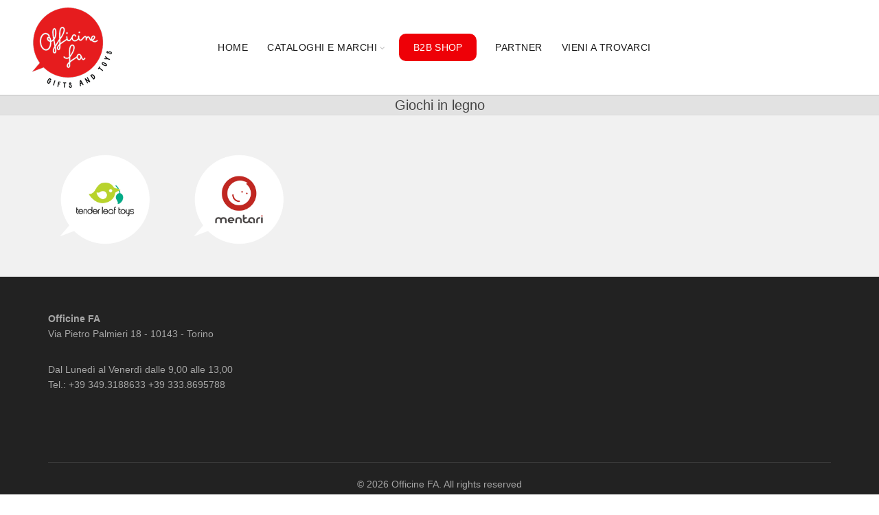

--- FILE ---
content_type: text/html; charset=UTF-8
request_url: https://officinefa.it/categoria-giochi/giochi-in-legno/
body_size: 15106
content:
<!DOCTYPE html>
<html lang="it-IT">
<head>
	<meta charset="UTF-8">
	<meta name="viewport" content="width=device-width, initial-scale=1.0, maximum-scale=1.0, user-scalable=no">
	<link rel="profile" href="http://gmpg.org/xfn/11">
	<link rel="pingback" href="">

	<title>Giochi in legno &#8211; Officine FA</title>
<meta name='robots' content='max-image-preview:large' />
	<style>img:is([sizes="auto" i], [sizes^="auto," i]) { contain-intrinsic-size: 3000px 1500px }</style>
	<link rel='dns-prefetch' href='//fonts.googleapis.com' />
<link rel="alternate" type="application/rss+xml" title="Officine FA &raquo; Feed" href="https://officinefa.it/feed/" />
<link rel="alternate" type="application/rss+xml" title="Officine FA &raquo; Feed dei commenti" href="https://officinefa.it/comments/feed/" />
<link rel="alternate" type="application/rss+xml" title="Feed Officine FA &raquo; Giochi in legno Categoria" href="https://officinefa.it/categoria-giochi/giochi-in-legno/feed/" />
<style id='wp-emoji-styles-inline-css' type='text/css'>

	img.wp-smiley, img.emoji {
		display: inline !important;
		border: none !important;
		box-shadow: none !important;
		height: 1em !important;
		width: 1em !important;
		margin: 0 0.07em !important;
		vertical-align: -0.1em !important;
		background: none !important;
		padding: 0 !important;
	}
</style>
<link rel='stylesheet' id='wp-block-library-css' href='https://officinefa.it/wp-includes/css/dist/block-library/style.min.css?ver=6.7.4' type='text/css' media='all' />
<style id='classic-theme-styles-inline-css' type='text/css'>
/*! This file is auto-generated */
.wp-block-button__link{color:#fff;background-color:#32373c;border-radius:9999px;box-shadow:none;text-decoration:none;padding:calc(.667em + 2px) calc(1.333em + 2px);font-size:1.125em}.wp-block-file__button{background:#32373c;color:#fff;text-decoration:none}
</style>
<style id='global-styles-inline-css' type='text/css'>
:root{--wp--preset--aspect-ratio--square: 1;--wp--preset--aspect-ratio--4-3: 4/3;--wp--preset--aspect-ratio--3-4: 3/4;--wp--preset--aspect-ratio--3-2: 3/2;--wp--preset--aspect-ratio--2-3: 2/3;--wp--preset--aspect-ratio--16-9: 16/9;--wp--preset--aspect-ratio--9-16: 9/16;--wp--preset--color--black: #000000;--wp--preset--color--cyan-bluish-gray: #abb8c3;--wp--preset--color--white: #ffffff;--wp--preset--color--pale-pink: #f78da7;--wp--preset--color--vivid-red: #cf2e2e;--wp--preset--color--luminous-vivid-orange: #ff6900;--wp--preset--color--luminous-vivid-amber: #fcb900;--wp--preset--color--light-green-cyan: #7bdcb5;--wp--preset--color--vivid-green-cyan: #00d084;--wp--preset--color--pale-cyan-blue: #8ed1fc;--wp--preset--color--vivid-cyan-blue: #0693e3;--wp--preset--color--vivid-purple: #9b51e0;--wp--preset--gradient--vivid-cyan-blue-to-vivid-purple: linear-gradient(135deg,rgba(6,147,227,1) 0%,rgb(155,81,224) 100%);--wp--preset--gradient--light-green-cyan-to-vivid-green-cyan: linear-gradient(135deg,rgb(122,220,180) 0%,rgb(0,208,130) 100%);--wp--preset--gradient--luminous-vivid-amber-to-luminous-vivid-orange: linear-gradient(135deg,rgba(252,185,0,1) 0%,rgba(255,105,0,1) 100%);--wp--preset--gradient--luminous-vivid-orange-to-vivid-red: linear-gradient(135deg,rgba(255,105,0,1) 0%,rgb(207,46,46) 100%);--wp--preset--gradient--very-light-gray-to-cyan-bluish-gray: linear-gradient(135deg,rgb(238,238,238) 0%,rgb(169,184,195) 100%);--wp--preset--gradient--cool-to-warm-spectrum: linear-gradient(135deg,rgb(74,234,220) 0%,rgb(151,120,209) 20%,rgb(207,42,186) 40%,rgb(238,44,130) 60%,rgb(251,105,98) 80%,rgb(254,248,76) 100%);--wp--preset--gradient--blush-light-purple: linear-gradient(135deg,rgb(255,206,236) 0%,rgb(152,150,240) 100%);--wp--preset--gradient--blush-bordeaux: linear-gradient(135deg,rgb(254,205,165) 0%,rgb(254,45,45) 50%,rgb(107,0,62) 100%);--wp--preset--gradient--luminous-dusk: linear-gradient(135deg,rgb(255,203,112) 0%,rgb(199,81,192) 50%,rgb(65,88,208) 100%);--wp--preset--gradient--pale-ocean: linear-gradient(135deg,rgb(255,245,203) 0%,rgb(182,227,212) 50%,rgb(51,167,181) 100%);--wp--preset--gradient--electric-grass: linear-gradient(135deg,rgb(202,248,128) 0%,rgb(113,206,126) 100%);--wp--preset--gradient--midnight: linear-gradient(135deg,rgb(2,3,129) 0%,rgb(40,116,252) 100%);--wp--preset--font-size--small: 13px;--wp--preset--font-size--medium: 20px;--wp--preset--font-size--large: 36px;--wp--preset--font-size--x-large: 42px;--wp--preset--spacing--20: 0.44rem;--wp--preset--spacing--30: 0.67rem;--wp--preset--spacing--40: 1rem;--wp--preset--spacing--50: 1.5rem;--wp--preset--spacing--60: 2.25rem;--wp--preset--spacing--70: 3.38rem;--wp--preset--spacing--80: 5.06rem;--wp--preset--shadow--natural: 6px 6px 9px rgba(0, 0, 0, 0.2);--wp--preset--shadow--deep: 12px 12px 50px rgba(0, 0, 0, 0.4);--wp--preset--shadow--sharp: 6px 6px 0px rgba(0, 0, 0, 0.2);--wp--preset--shadow--outlined: 6px 6px 0px -3px rgba(255, 255, 255, 1), 6px 6px rgba(0, 0, 0, 1);--wp--preset--shadow--crisp: 6px 6px 0px rgba(0, 0, 0, 1);}:where(.is-layout-flex){gap: 0.5em;}:where(.is-layout-grid){gap: 0.5em;}body .is-layout-flex{display: flex;}.is-layout-flex{flex-wrap: wrap;align-items: center;}.is-layout-flex > :is(*, div){margin: 0;}body .is-layout-grid{display: grid;}.is-layout-grid > :is(*, div){margin: 0;}:where(.wp-block-columns.is-layout-flex){gap: 2em;}:where(.wp-block-columns.is-layout-grid){gap: 2em;}:where(.wp-block-post-template.is-layout-flex){gap: 1.25em;}:where(.wp-block-post-template.is-layout-grid){gap: 1.25em;}.has-black-color{color: var(--wp--preset--color--black) !important;}.has-cyan-bluish-gray-color{color: var(--wp--preset--color--cyan-bluish-gray) !important;}.has-white-color{color: var(--wp--preset--color--white) !important;}.has-pale-pink-color{color: var(--wp--preset--color--pale-pink) !important;}.has-vivid-red-color{color: var(--wp--preset--color--vivid-red) !important;}.has-luminous-vivid-orange-color{color: var(--wp--preset--color--luminous-vivid-orange) !important;}.has-luminous-vivid-amber-color{color: var(--wp--preset--color--luminous-vivid-amber) !important;}.has-light-green-cyan-color{color: var(--wp--preset--color--light-green-cyan) !important;}.has-vivid-green-cyan-color{color: var(--wp--preset--color--vivid-green-cyan) !important;}.has-pale-cyan-blue-color{color: var(--wp--preset--color--pale-cyan-blue) !important;}.has-vivid-cyan-blue-color{color: var(--wp--preset--color--vivid-cyan-blue) !important;}.has-vivid-purple-color{color: var(--wp--preset--color--vivid-purple) !important;}.has-black-background-color{background-color: var(--wp--preset--color--black) !important;}.has-cyan-bluish-gray-background-color{background-color: var(--wp--preset--color--cyan-bluish-gray) !important;}.has-white-background-color{background-color: var(--wp--preset--color--white) !important;}.has-pale-pink-background-color{background-color: var(--wp--preset--color--pale-pink) !important;}.has-vivid-red-background-color{background-color: var(--wp--preset--color--vivid-red) !important;}.has-luminous-vivid-orange-background-color{background-color: var(--wp--preset--color--luminous-vivid-orange) !important;}.has-luminous-vivid-amber-background-color{background-color: var(--wp--preset--color--luminous-vivid-amber) !important;}.has-light-green-cyan-background-color{background-color: var(--wp--preset--color--light-green-cyan) !important;}.has-vivid-green-cyan-background-color{background-color: var(--wp--preset--color--vivid-green-cyan) !important;}.has-pale-cyan-blue-background-color{background-color: var(--wp--preset--color--pale-cyan-blue) !important;}.has-vivid-cyan-blue-background-color{background-color: var(--wp--preset--color--vivid-cyan-blue) !important;}.has-vivid-purple-background-color{background-color: var(--wp--preset--color--vivid-purple) !important;}.has-black-border-color{border-color: var(--wp--preset--color--black) !important;}.has-cyan-bluish-gray-border-color{border-color: var(--wp--preset--color--cyan-bluish-gray) !important;}.has-white-border-color{border-color: var(--wp--preset--color--white) !important;}.has-pale-pink-border-color{border-color: var(--wp--preset--color--pale-pink) !important;}.has-vivid-red-border-color{border-color: var(--wp--preset--color--vivid-red) !important;}.has-luminous-vivid-orange-border-color{border-color: var(--wp--preset--color--luminous-vivid-orange) !important;}.has-luminous-vivid-amber-border-color{border-color: var(--wp--preset--color--luminous-vivid-amber) !important;}.has-light-green-cyan-border-color{border-color: var(--wp--preset--color--light-green-cyan) !important;}.has-vivid-green-cyan-border-color{border-color: var(--wp--preset--color--vivid-green-cyan) !important;}.has-pale-cyan-blue-border-color{border-color: var(--wp--preset--color--pale-cyan-blue) !important;}.has-vivid-cyan-blue-border-color{border-color: var(--wp--preset--color--vivid-cyan-blue) !important;}.has-vivid-purple-border-color{border-color: var(--wp--preset--color--vivid-purple) !important;}.has-vivid-cyan-blue-to-vivid-purple-gradient-background{background: var(--wp--preset--gradient--vivid-cyan-blue-to-vivid-purple) !important;}.has-light-green-cyan-to-vivid-green-cyan-gradient-background{background: var(--wp--preset--gradient--light-green-cyan-to-vivid-green-cyan) !important;}.has-luminous-vivid-amber-to-luminous-vivid-orange-gradient-background{background: var(--wp--preset--gradient--luminous-vivid-amber-to-luminous-vivid-orange) !important;}.has-luminous-vivid-orange-to-vivid-red-gradient-background{background: var(--wp--preset--gradient--luminous-vivid-orange-to-vivid-red) !important;}.has-very-light-gray-to-cyan-bluish-gray-gradient-background{background: var(--wp--preset--gradient--very-light-gray-to-cyan-bluish-gray) !important;}.has-cool-to-warm-spectrum-gradient-background{background: var(--wp--preset--gradient--cool-to-warm-spectrum) !important;}.has-blush-light-purple-gradient-background{background: var(--wp--preset--gradient--blush-light-purple) !important;}.has-blush-bordeaux-gradient-background{background: var(--wp--preset--gradient--blush-bordeaux) !important;}.has-luminous-dusk-gradient-background{background: var(--wp--preset--gradient--luminous-dusk) !important;}.has-pale-ocean-gradient-background{background: var(--wp--preset--gradient--pale-ocean) !important;}.has-electric-grass-gradient-background{background: var(--wp--preset--gradient--electric-grass) !important;}.has-midnight-gradient-background{background: var(--wp--preset--gradient--midnight) !important;}.has-small-font-size{font-size: var(--wp--preset--font-size--small) !important;}.has-medium-font-size{font-size: var(--wp--preset--font-size--medium) !important;}.has-large-font-size{font-size: var(--wp--preset--font-size--large) !important;}.has-x-large-font-size{font-size: var(--wp--preset--font-size--x-large) !important;}
:where(.wp-block-post-template.is-layout-flex){gap: 1.25em;}:where(.wp-block-post-template.is-layout-grid){gap: 1.25em;}
:where(.wp-block-columns.is-layout-flex){gap: 2em;}:where(.wp-block-columns.is-layout-grid){gap: 2em;}
:root :where(.wp-block-pullquote){font-size: 1.5em;line-height: 1.6;}
</style>
<link rel='stylesheet' id='bootstrap-css' href='https://officinefa.it/wp-content/themes/basel/css/bootstrap.min.css?ver=5.8.0' type='text/css' media='all' />
<link rel='stylesheet' id='basel-style-css' href='https://officinefa.it/wp-content/themes/basel/style.min.css?ver=5.8.0' type='text/css' media='all' />
<link rel='stylesheet' id='child-style-css' href='https://officinefa.it/wp-content/themes/basel-child/style.css?ver=5.8.0' type='text/css' media='all' />
<link rel='stylesheet' id='js_composer_front-css' href='https://officinefa.it/wp-content/plugins/js_composer/assets/css/js_composer.min.css?ver=8.3.1' type='text/css' media='all' />
<link rel='stylesheet' id='vc_font_awesome_5_shims-css' href='https://officinefa.it/wp-content/plugins/js_composer/assets/lib/vendor/node_modules/@fortawesome/fontawesome-free/css/v4-shims.min.css?ver=8.3.1' type='text/css' media='all' />
<link rel='stylesheet' id='basel-portfolio-general-css' href='https://officinefa.it/wp-content/themes/basel/css/parts/portfolio-general.min.css?ver=5.8.0' type='text/css' media='all' />
<link rel='stylesheet' id='basel-wp-gutenberg-css' href='https://officinefa.it/wp-content/themes/basel/css/parts/wp-gutenberg.min.css?ver=5.8.0' type='text/css' media='all' />
<link rel='stylesheet' id='basel-int-wpbakery-base-css' href='https://officinefa.it/wp-content/themes/basel/css/parts/int-wpbakery-base.min.css?ver=5.8.0' type='text/css' media='all' />
<link rel='stylesheet' id='xts-google-fonts-css' href='//fonts.googleapis.com/css?family=Lato%3A100%2C100italic%2C300%2C300italic%2C400%2C400italic%2C700%2C700italic%2C900%2C900italic&#038;ver=5.8.0' type='text/css' media='all' />
<!--[if lt IE 9]>
<script type="text/javascript" src="https://officinefa.it/wp-content/themes/basel/js/html5.min.js?ver=5.8.0" id="basel_html5shiv-js"></script>
<![endif]-->
<script type="text/javascript" src="https://officinefa.it/wp-includes/js/jquery/jquery.min.js?ver=3.7.1" id="jquery-core-js"></script>
<script type="text/javascript" src="https://officinefa.it/wp-includes/js/jquery/jquery-migrate.min.js?ver=3.4.1" id="jquery-migrate-js"></script>
<script></script><link rel="https://api.w.org/" href="https://officinefa.it/wp-json/" /><link rel="EditURI" type="application/rsd+xml" title="RSD" href="https://officinefa.it/xmlrpc.php?rsd" />
<meta name="generator" content="WordPress 6.7.4" />
		<style type="text/css">
			.search-button.basel-search-full-screen{
				display:none !important;
			}
		</style>
		<script>
			jQuery('.search-button.basel-search-full-screen').remove();
		</script>
		<meta name="theme-color" content="">		
		
		
				        <style> 
            	
			/* Shop popup */
			
			.basel-promo-popup {
			   max-width: 900px;
			}
	
            .site-logo {
                width: 20%;
            }    

            .site-logo img {
                max-width: 200px;
                max-height: 137px;
            }    

                            .right-column {
                    width: 250px;
                }  
            
                            .basel-woocommerce-layered-nav .basel-scroll-content {
                    max-height: 280px;
                }
            
			/* header Banner */
			body .header-banner {
				height: 40px;
			}
	
			body.header-banner-display .website-wrapper {
				margin-top:40px;
			}	

            /* Topbar height configs */

			.topbar-menu ul > li {
				line-height: 24px;
			}
			
			.topbar-wrapp,
			.topbar-content:before {
				height: 24px;
			}
			
			.sticky-header-prepared.basel-top-bar-on .header-shop, 
			.sticky-header-prepared.basel-top-bar-on .header-split,
			.enable-sticky-header.basel-header-overlap.basel-top-bar-on .main-header {
				top: 24px;
			}

            /* Header height configs */

            /* Limit logo image height for according to header height */
            .site-logo img {
                max-height: 137px;
            } 

            /* And for sticky header logo also */
            .act-scroll .site-logo img,
            .header-clone .site-logo img {
                max-height: 75px;
            }   

            /* Set sticky headers height for cloned headers based on menu links line height */
            .header-clone .main-nav .menu > li > a {
                height: 75px;
                line-height: 75px;
            } 

            /* Height for switch logos */

            .sticky-header-real:not(.global-header-menu-top) .switch-logo-enable .basel-logo {
                height: 137px;
            }

            .sticky-header-real:not(.global-header-menu-top) .act-scroll .switch-logo-enable .basel-logo {
                height: 75px;
            }

            .sticky-header-real:not(.global-header-menu-top) .act-scroll .switch-logo-enable {
                transform: translateY(-75px);
            }

                            /* Header height for these layouts based on it's menu links line height */
                .main-nav .menu > li > a {
                    height: 137px;
                    line-height: 137px;
                }  
                /* The same for sticky header */
                .act-scroll .main-nav .menu > li > a {
                    height: 75px;
                    line-height: 75px;
                }  
            
            
            
            
            /* Page headings settings for heading overlap. Calculate on the header height base */

            .basel-header-overlap .title-size-default,
            .basel-header-overlap .title-size-small,
            .basel-header-overlap .title-shop.without-title.title-size-default,
            .basel-header-overlap .title-shop.without-title.title-size-small {
                padding-top: 177px;
            }


            .basel-header-overlap .title-shop.without-title.title-size-large,
            .basel-header-overlap .title-size-large {
                padding-top: 257px;
            }

            @media (max-width: 991px) {

				/* header Banner */
				body .header-banner {
					height: 40px;
				}
	
				body.header-banner-display .website-wrapper {
					margin-top:40px;
				}

	            /* Topbar height configs */
				.topbar-menu ul > li {
					line-height: 24px;
				}
				
				.topbar-wrapp,
				.topbar-content:before {
					height: 24px;
				}
				
				.sticky-header-prepared.basel-top-bar-on .header-shop, 
				.sticky-header-prepared.basel-top-bar-on .header-split,
				.enable-sticky-header.basel-header-overlap.basel-top-bar-on .main-header {
					top: 24px;
				}

                /* Set header height for mobile devices */
                .main-header .wrapp-header {
                    min-height: 60px;
                } 

                /* Limit logo image height for mobile according to mobile header height */
                .site-logo img {
                    max-height: 60px;
                }   

                /* Limit logo on sticky header. Both header real and header cloned */
                .act-scroll .site-logo img,
                .header-clone .site-logo img {
                    max-height: 60px;
                }

                /* Height for switch logos */

                .main-header .switch-logo-enable .basel-logo {
                    height: 60px;
                }

                .sticky-header-real:not(.global-header-menu-top) .act-scroll .switch-logo-enable .basel-logo {
                    height: 60px;
                }

                .sticky-header-real:not(.global-header-menu-top) .act-scroll .switch-logo-enable {
                    transform: translateY(-60px);
                }

                /* Page headings settings for heading overlap. Calculate on the MOBILE header height base */
                .basel-header-overlap .title-size-default,
                .basel-header-overlap .title-size-small,
                .basel-header-overlap .title-shop.without-title.title-size-default,
                .basel-header-overlap .title-shop.without-title.title-size-small {
                    padding-top: 80px;
                }

                .basel-header-overlap .title-shop.without-title.title-size-large,
                .basel-header-overlap .title-size-large {
                    padding-top: 120px;
                }
 
            }

                 
                    </style>
        
        
		
<!-- BEGIN recaptcha, injected by plugin wp-recaptcha-integration  -->

<!-- END recaptcha -->
<meta name="generator" content="Powered by WPBakery Page Builder - drag and drop page builder for WordPress."/>
<link rel="icon" href="https://officinefa.it/wp-content/uploads/2023/08/cropped-logo-officine_fa_2023-icona-sito-512-32x32.jpg" sizes="32x32" />
<link rel="icon" href="https://officinefa.it/wp-content/uploads/2023/08/cropped-logo-officine_fa_2023-icona-sito-512-192x192.jpg" sizes="192x192" />
<link rel="apple-touch-icon" href="https://officinefa.it/wp-content/uploads/2023/08/cropped-logo-officine_fa_2023-icona-sito-512-180x180.jpg" />
<meta name="msapplication-TileImage" content="https://officinefa.it/wp-content/uploads/2023/08/cropped-logo-officine_fa_2023-icona-sito-512-270x270.jpg" />
		<style type="text/css" id="wp-custom-css">
			/* rendo tondo il bordo dei video */
.wpb_video_widget .wpb_wrapper iframe{
	border-radius:10px;
}

/* rendo tondo il pulsante b2bshop in menu */
.basel-navigation .menu > li.callto-btn > a, .basel-navigation .menu > li.callto-btn > a:hover{
	border-radius:10px;
}

/* rendo tondi pulsantoni in home */
.vc_btn3.vc_btn3-color-danger.vc_btn3-style-modern:hover, .vc_btn3.vc_btn3-color-danger.vc_btn3-style-modern{
  border-radius: 10px;
}

/* rendo tondi gli angoli delle singole immagini in fondo alla pagina brand */
.wpb_single_image img, img {
  border-radius: 10px;
}

/* riduco altezza banda rossa titolo pagina */
.title-size-small {
  padding: 0px 0!important;
}
.title-shop .nav-shop h1 {
  line-height: 30px!important;
}
.title-size-small .entry-title, .title-size-small h1 {
  font-size: 26px!important;
}
.page-title .entry-title, .page-title h1 {
	text-transform: initial;
	font-size: 20px!important;
}

.archive .page-title .entry-title, .archive .page-title h1 {
	text-transform: initial;
	font-size: 20px!important;
}

.page .page-title .entry-title, .page .page-title h1 {
	text-transform: initial;
	font-size: 20px!important;
}
.color-scheme-dark h1 {
	color:#444!important;
}		</style>
		<style data-type="basel-dynamic-css">.page-title-default{background-color:#e2e2e2;background-size:cover;background-position:center center;}.topbar-wrapp{background-color:#ffffff;}.main-header{border-style:none;}.footer-container{background-color:#222222;}body, p, .widget_nav_mega_menu .menu > li > a, 
.mega-navigation .menu > li > a,
.basel-navigation .menu > li.menu-item-design-full-width .sub-sub-menu li a, 
.basel-navigation .menu > li.menu-item-design-sized .sub-sub-menu li a,
.basel-navigation .menu > li.menu-item-design-default .sub-menu li a,
.font-default
		{font-family: Arial, Helvetica, sans-serif;}h1 a, h2 a, h3 a, h4 a, h5 a, h6 a, h1, h2, h3, h4, h5, h6, .title, table th,
.wc-tabs li a,
.masonry-filter li a,
.woocommerce .cart-empty,
.basel-navigation .menu > li.menu-item-design-full-width .sub-menu > li > a, 
.basel-navigation .menu > li.menu-item-design-sized .sub-menu > li > a,
.mega-menu-list > li > a,
fieldset legend,
table th,
.basel-empty-compare,
.compare-field,
.compare-value:before,
.color-scheme-dark .info-box-inner h1,
.color-scheme-dark .info-box-inner h2,
.color-scheme-dark .info-box-inner h3,
.color-scheme-dark .info-box-inner h4,
.color-scheme-dark .info-box-inner h5,
.color-scheme-dark .info-box-inner h6

		{font-family: Arial, Helvetica, sans-serif;}

.product-title a,
.post-slide .entry-title a,
.category-grid-item .hover-mask h3,
.basel-search-full-screen .basel-search-inner input[type="text"],
.blog-post-loop .entry-title,
.post-title-large-image .entry-title,
.single-product-content .entry-title
		{font-family: Arial, Helvetica, sans-serif;}.title-alt, .subtitle, .font-alt, .basel-entry-meta{font-family: "Lato", Arial, Helvetica, sans-serif;font-weight: 400;}.color-primary,.mobile-nav ul li.current-menu-item > a,.main-nav .menu > li.current-menu-item > a,.main-nav .menu > li.onepage-link.current-menu-item > a,.main-nav .menu > li > a:hover,.basel-navigation .menu>li.menu-item-design-default ul li:hover>a,.basel-navigation .menu > li.menu-item-design-full-width .sub-menu li a:hover, .basel-navigation .menu > li.menu-item-design-sized .sub-menu li a:hover,.basel-product-categories.responsive-cateogires li.current-cat > a, .basel-product-categories.responsive-cateogires li.current-cat-parent > a,.basel-product-categories.responsive-cateogires li.current-cat-ancestor > a,.basel-my-account-links a:hover:before,.mega-menu-list > li > a:hover,.mega-menu-list .sub-sub-menu li a:hover,a[href^=tel],.topbar-menu ul > li > .sub-menu-dropdown li > a:hover,.btn.btn-color-primary.btn-style-bordered,.button.btn-color-primary.btn-style-bordered,button.btn-color-primary.btn-style-bordered,.added_to_cart.btn-color-primary.btn-style-bordered,input[type=submit].btn-color-primary.btn-style-bordered,a.login-to-prices-msg,a.login-to-prices-msg:hover,.basel-dark .single-product-content .entry-summary .yith-wcwl-add-to-wishlist .yith-wcwl-wishlistaddedbrowse a:before, .basel-dark .single-product-content .entry-summary .yith-wcwl-add-to-wishlist .yith-wcwl-wishlistexistsbrowse a:before,.basel-dark .read-more-section .btn-read-more,.basel-dark .basel-load-more,.basel-dark .color-primary,.basel-hover-link .swap-elements .btn-add a,.basel-hover-link .swap-elements .btn-add a:hover,.blog-post-loop .entry-title a:hover,.blog-post-loop.sticky .entry-title:before,.post-slide .entry-title a:hover,.comments-area .reply a,.single-post-navigation a:hover,blockquote footer:before,blockquote cite,.format-quote .entry-content blockquote cite, .format-quote .entry-content blockquote cite a,.basel-entry-meta .meta-author a,.search-no-results.woocommerce .site-content:before,.search-no-results .not-found .entry-header:before,.login-form-footer .lost_password:hover,.error404 .page-title,.menu-label-new:after,.widget_shopping_cart .product_list_widget li .quantity .amount,.product_list_widget li ins .amount,.price ins > .amount,.price ins,.single-product .price,.single-product .price .amount,.popup-quick-view .price,.popup-quick-view .price .amount,.basel-products-nav .product-short .price,.basel-products-nav .product-short .price .amount,.star-rating span:before,.comment-respond .stars a:hover:after,.comment-respond .stars a.active:after,.single-product-content .comment-form .stars span a:hover,.single-product-content .comment-form .stars span a.active,.tabs-layout-accordion .basel-tab-wrapper .basel-accordion-title:hover,.tabs-layout-accordion .basel-tab-wrapper .basel-accordion-title.active,.single-product-content .woocommerce-product-details__short-description ul > li:before, .single-product-content #tab-description ul > li:before, .blog-post-loop .entry-content ul > li:before, .comments-area .comment-list li ul > li:before,.brands-list .brand-item a:hover,.footer-container .footer-widget-collapse.footer-widget-opened .widget-title:after,.sidebar-widget li a:hover, .filter-widget li a:hover,.sidebar-widget li > ul li a:hover, .filter-widget li > ul li a:hover,.basel-price-filter ul li a:hover .amount,.basel-hover-effect-4 .swap-elements > a,.basel-hover-effect-4 .swap-elements > a:hover,.product-grid-item .basel-product-cats a:hover, .product-grid-item .basel-product-brands-links a:hover,.wishlist_table tr td.product-price ins .amount,.basel-buttons .product-compare-button > a.added:before,.basel-buttons .basel-wishlist-btn > a.added:before,.single-product-content .entry-summary .yith-wcwl-add-to-wishlist a:hover,.single-product-content .container .entry-summary .yith-wcwl-add-to-wishlist a:hover:before,.single-product-content .entry-summary .yith-wcwl-add-to-wishlist .yith-wcwl-wishlistaddedbrowse a:before, .single-product-content .entry-summary .yith-wcwl-add-to-wishlist .yith-wcwl-wishlistexistsbrowse a:before,.single-product-content .entry-summary .yith-wcwl-add-to-wishlist .yith-wcwl-add-button.feid-in > a:before,.basel-sticky-btn .basel-sticky-btn-wishlist a.added, .basel-sticky-btn .basel-sticky-btn-wishlist a:hover,.single-product-content .entry-summary .wishlist-btn-wrapper a:hover,.single-product-content .entry-summary .wishlist-btn-wrapper a:hover:before,.single-product-content .entry-summary .wishlist-btn-wrapper a.added:before,.vendors-list ul li a:hover,.product-list-item .product-list-buttons .basel-wishlist-btn a:hover,.product-list-item .product-list-buttons .product-compare-button a:hover,.product-list-item .product-list-buttons .basel-wishlist-btn > a.added:before,.product-list-item .product-list-buttons .product-compare-button > a.added:before,.basel-sticky-btn .basel-sticky-btn-compare a.added, .basel-sticky-btn .basel-sticky-btn-compare a:hover,.single-product-content .entry-summary .compare-btn-wrapper a:hover,.single-product-content .entry-summary .compare-btn-wrapper a:hover:before,.single-product-content .entry-summary .compare-btn-wrapper a.added:before,.single-product-content .entry-summary .basel-sizeguide-btn:hover,.single-product-content .entry-summary .basel-sizeguide-btn:hover:before,.blog-post-loop .entry-content ul li:before,.basel-menu-price .menu-price-price,.basel-menu-price.cursor-pointer:hover .menu-price-title,.comments-area #cancel-comment-reply-link:hover,.comments-area .comment-body .comment-edit-link:hover,.popup-quick-view .entry-summary .entry-title a:hover,.wpb_text_column ul:not(.social-icons) > li:before,.widget_product_categories .basel-cats-toggle:hover,.widget_product_categories .toggle-active,.widget_product_categories li.current-cat-parent > a, .widget_product_categories li.current-cat > a,.woocommerce-checkout-review-order-table tfoot .order-total td .amount,.widget_shopping_cart .product_list_widget li .remove:hover,.basel-active-filters .widget_layered_nav_filters ul li a .amount,.title-wrapper.basel-title-color-primary .title-subtitle,.widget_shopping_cart .widget_shopping_cart_content > .total .amount,.color-scheme-light .vc_tta-tabs.vc_tta-tabs-position-top.vc_tta-style-classic .vc_tta-tab.vc_active > a,.wpb-js-composer .vc_tta.vc_general.vc_tta-style-classic .vc_tta-tab.vc_active > a,.basel-free-progress-bar .amount{color:#ee0007;}.wishlist-info-widget .icon-count,.compare-info-widget .icon-count,.basel-toolbar-compare .compare-count,.basel-cart-design-2 > a .basel-cart-number,.basel-cart-design-3 > a .basel-cart-number,.basel-sticky-sidebar-opener:not(.sticky-toolbar):hover,.btn.btn-color-primary,.button.btn-color-primary,button.btn-color-primary,.added_to_cart.btn-color-primary,input[type=submit].btn-color-primary,.btn.btn-color-primary:hover,.button.btn-color-primary:hover,button.btn-color-primary:hover,.added_to_cart.btn-color-primary:hover,input[type=submit].btn-color-primary:hover,.btn.btn-color-primary.btn-style-bordered:hover,.button.btn-color-primary.btn-style-bordered:hover,button.btn-color-primary.btn-style-bordered:hover,.added_to_cart.btn-color-primary.btn-style-bordered:hover,input[type=submit].btn-color-primary.btn-style-bordered:hover,.widget_shopping_cart .widget_shopping_cart_content .buttons .checkout,.widget_shopping_cart .widget_shopping_cart_content .buttons .checkout:hover,.basel-search-dropdown .basel-search-wrapper .basel-search-inner form button,.basel-search-dropdown .basel-search-wrapper .basel-search-inner form button:hover,.no-results .searchform #searchsubmit,.no-results .searchform #searchsubmit:hover,.comments-area .comment-respond input[type=submit],.comments-area .comment-respond input[type=submit]:hover,.woocommerce .cart-collaterals .cart_totals .wc-proceed-to-checkout > a.button,.woocommerce .cart-collaterals .cart_totals .wc-proceed-to-checkout > a.button:hover,.woocommerce .checkout_coupon .button,.woocommerce .checkout_coupon .button:hover,.woocommerce .place-order button,.woocommerce .place-order button:hover,.woocommerce-order-pay #order_review .button,.woocommerce-order-pay #order_review .button:hover,.woocommerce-account button[name=track],.woocommerce-account button[name=track]:hover,.woocommerce-account button[name=save_account_details],.woocommerce-account button[name=save_account_details]:hover,.woocommerce-account button[name=save_address],.woocommerce-account button[name=save_address]:hover,.search-no-results .not-found .entry-content .searchform #searchsubmit,.search-no-results .not-found .entry-content .searchform #searchsubmit:hover,.error404 .page-content > .searchform #searchsubmit,.error404 .page-content > .searchform #searchsubmit:hover,.return-to-shop .button,.return-to-shop .button:hover,.basel-hover-excerpt .btn-add a,.basel-hover-excerpt .btn-add a:hover,.basel-hover-standard .btn-add > a,.basel-hover-standard .btn-add > a:hover,.basel-price-table .basel-plan-footer > a,.basel-price-table .basel-plan-footer > a:hover,.basel-pf-btn button,.basel-pf-btn button:hover,.basel-info-box.box-style-border .info-btn-wrapper a,.basel-info-box.box-style-border .info-btn-wrapper a:hover,.basel-info-box2.box-style-border .info-btn-wrapper a,.basel-info-box2.box-style-border .info-btn-wrapper a:hover,.basel-hover-quick .woocommerce-variation-add-to-cart .button,.basel-hover-quick .woocommerce-variation-add-to-cart .button:hover,.product-list-item .product-list-buttons > a,.product-list-item .product-list-buttons > a:hover,.wpb_video_wrapper .button-play,.pswp__share--download:hover,.basel-navigation .menu > li.callto-btn > a,.basel-navigation .menu > li.callto-btn > a:hover,.basel-dark .basel-load-more:hover,.basel-dark .basel-load-more.load-on-click + .basel-load-more-loader,.basel-dark .feedback-form .wpcf7-submit,.basel-dark .mc4wp-form input[type=submit],.basel-dark .single_add_to_cart_button,.basel-dark .basel-compare-col .add_to_cart_button,.basel-dark .basel-compare-col .added_to_cart,.basel-dark .basel-sticky-btn .basel-sticky-add-to-cart,.basel-dark .single-product-content .comment-form .form-submit input[type=submit],.basel-dark .basel-registration-page .basel-switch-to-register,.basel-dark .register .button, .basel-dark .login .button,.basel-dark .lost_reset_password .button,.basel-dark .wishlist_table tr td.product-add-to-cart > .add_to_cart.button, .basel-dark .woocommerce .cart-actions .coupon .button,.basel-dark .feedback-form .wpcf7-submit:hover,.basel-dark .mc4wp-form input[type=submit]:hover,.basel-dark .single_add_to_cart_button:hover,.basel-dark .basel-compare-col .add_to_cart_button:hover,.basel-dark .basel-compare-col .added_to_cart:hover,.basel-dark .basel-sticky-btn .basel-sticky-add-to-cart:hover,.basel-dark .single-product-content .comment-form .form-submit input[type=submit]:hover,.basel-dark .basel-registration-page .basel-switch-to-register:hover, .basel-dark .register .button:hover, .basel-dark .login .button:hover, .basel-dark .lost_reset_password .button:hover, .basel-dark .wishlist_table tr td.product-add-to-cart > .add_to_cart.button:hover,.basel-dark .woocommerce .cart-actions .coupon .button:hover,.basel-progress-bar .progress-bar,.widget_price_filter .ui-slider .ui-slider-handle:after,.widget_price_filter .ui-slider .ui-slider-range,.widget_tag_cloud .tagcloud a:hover,.widget_product_tag_cloud .tagcloud a:hover,div.bbp-submit-wrapper button,div.bbp-submit-wrapper button:hover,#bbpress-forums .bbp-search-form #bbp_search_submit,#bbpress-forums .bbp-search-form #bbp_search_submit:hover,body .select2-container--default .select2-results__option--highlighted[aria-selected], .basel-add-img-msg:before,.product-video-button a:hover:before, .product-360-button a:hover:before,.mobile-nav ul li .up-icon,.scrollToTop:hover,.basel-sticky-filter-btn:hover,.categories-opened li a:active,.basel-price-table .basel-plan-price,.header-categories .secondary-header .mega-navigation,.widget_nav_mega_menu,.meta-post-categories,.slider-title:before,.title-wrapper.basel-title-style-simple .title:after,.menu-label-new,.product-label.onsale,.color-scheme-light .vc_tta-tabs.vc_tta-tabs-position-top.vc_tta-style-classic .vc_tta-tab.vc_active > a span:after,.wpb-js-composer .vc_tta.vc_general.vc_tta-style-classic .vc_tta-tab.vc_active > a span:after,.portfolio-with-bg-alt .portfolio-entry:hover .entry-header > .portfolio-info{background-color:#ee0007;}.btn.btn-color-primary,.button.btn-color-primary,button.btn-color-primary,.added_to_cart.btn-color-primary,input[type=submit].btn-color-primary,.btn.btn-color-primary:hover,.button.btn-color-primary:hover,button.btn-color-primary:hover,.added_to_cart.btn-color-primary:hover,input[type=submit].btn-color-primary:hover,.btn.btn-color-primary.btn-style-bordered:hover,.button.btn-color-primary.btn-style-bordered:hover,button.btn-color-primary.btn-style-bordered:hover,.widget_shopping_cart .widget_shopping_cart_content .buttons .checkout,.widget_shopping_cart .widget_shopping_cart_content .buttons .checkout:hover,.basel-search-dropdown .basel-search-wrapper .basel-search-inner form button,.basel-search-dropdown .basel-search-wrapper .basel-search-inner form button:hover,.comments-area .comment-respond input[type=submit],.comments-area .comment-respond input[type=submit]:hover,.sidebar-container .mc4wp-form input[type=submit],.sidebar-container .mc4wp-form input[type=submit]:hover,.footer-container .mc4wp-form input[type=submit],.footer-container .mc4wp-form input[type=submit]:hover,.filters-area .mc4wp-form input[type=submit],.filters-area .mc4wp-form input[type=submit]:hover,.woocommerce .cart-collaterals .cart_totals .wc-proceed-to-checkout > a.button,.woocommerce .cart-collaterals .cart_totals .wc-proceed-to-checkout > a.button:hover,.woocommerce .checkout_coupon .button,.woocommerce .checkout_coupon .button:hover,.woocommerce .place-order button,.woocommerce .place-order button:hover,.woocommerce-order-pay #order_review .button,.woocommerce-order-pay #order_review .button:hover,.woocommerce-account button[name=track],.woocommerce-account button[name=track]:hover,.woocommerce-account button[name=save_account_details],.woocommerce-account button[name=save_account_details]:hover,.woocommerce-account button[name=save_address],.woocommerce-account button[name=save_address]:hover,.woocommerce-page button[name=save_address]:hover,.search-no-results .not-found .entry-content .searchform #searchsubmit,.search-no-results .not-found .entry-content .searchform #searchsubmit:hover,.error404 .page-content > .searchform #searchsubmit,.error404 .page-content > .searchform #searchsubmit:hover,.no-results .searchform #searchsubmit,.no-results .searchform #searchsubmit:hover,.return-to-shop .button,.return-to-shop .button:hover,.basel-hover-excerpt .btn-add a,.basel-hover-excerpt .btn-add a:hover,.basel-hover-standard .btn-add > a,.basel-hover-standard .btn-add > a:hover,.basel-price-table .basel-plan-footer > a,.basel-price-table .basel-plan-footer > a:hover,.basel-pf-btn button,.basel-pf-btn button:hover,body .basel-info-box.box-style-border .info-btn-wrapper a,body .basel-info-box.box-style-border .info-btn-wrapper a:hover,body .basel-info-box2.box-style-border .info-btn-wrapper a,body .basel-info-box2.box-style-border .info-btn-wrapper a:hover,.basel-hover-quick .woocommerce-variation-add-to-cart .button,.basel-hover-quick .woocommerce-variation-add-to-cart .button:hover,.product-list-item .product-list-buttons > a,.product-list-item .product-list-buttons > a:hover,body .wpb_video_wrapper .button-play,.woocommerce-store-notice__dismiss-link:hover,.basel-compare-table .compare-loader:after,.basel-sticky-sidebar-opener:not(.sticky-toolbar):hover,.basel-dark .read-more-section .btn-read-more,.basel-dark .basel-load-more,.basel-dark .basel-load-more:hover,.basel-dark .feedback-form .wpcf7-submit,.basel-dark .mc4wp-form input[type=submit],.basel-dark .single_add_to_cart_button,.basel-dark .basel-compare-col .add_to_cart_button,.basel-dark .basel-compare-col .added_to_cart,.basel-dark .basel-sticky-btn .basel-sticky-add-to-cart,.basel-dark .single-product-content .comment-form .form-submit input[type=submit],.basel-dark .basel-registration-page .basel-switch-to-register,.basel-dark .register .button, .basel-dark .login .button,.basel-dark .lost_reset_password .button,.basel-dark .wishlist_table tr td.product-add-to-cart > .add_to_cart.button, .basel-dark .woocommerce .cart-actions .coupon .button,.basel-dark .feedback-form .wpcf7-submit:hover,.basel-dark .mc4wp-form input[type=submit]:hover,.basel-dark .single_add_to_cart_button:hover,.basel-dark .basel-compare-col .add_to_cart_button:hover,.basel-dark .basel-compare-col .added_to_cart:hover,.basel-dark .basel-sticky-btn .basel-sticky-add-to-cart:hover,.basel-dark .single-product-content .comment-form .form-submit input[type=submit]:hover,.basel-dark .basel-registration-page .basel-switch-to-register:hover,.basel-dark .register .button:hover, .basel-dark .login .button:hover,.basel-dark .lost_reset_password .button:hover,.basel-dark .wishlist_table tr td.product-add-to-cart > .add_to_cart.button:hover,.basel-dark .woocommerce .cart-actions .coupon .button:hover,.cookies-buttons .cookies-accept-btn:hover,.blockOverlay:after,.widget_shopping_cart li.basel-loading:after,.basel-price-table:hover,.title-shop .nav-shop ul li a:after,.widget_tag_cloud .tagcloud a:hover,.widget_product_tag_cloud .tagcloud a:hover,div.bbp-submit-wrapper button,div.bbp-submit-wrapper button:hover,#bbpress-forums .bbp-search-form #bbp_search_submit,#bbpress-forums .bbp-search-form #bbp_search_submit:hover,.basel-hover-link .swap-elements .btn-add a,.basel-hover-link .swap-elements .btn-add a:hover,.basel-hover-link .swap-elements .btn-add a.loading:after,.scrollToTop:hover, .basel-sticky-filter-btn:hover,blockquote{border-color:#ee0007;}.with-animation .info-box-icon svg path,.single-product-content .entry-summary .basel-sizeguide-btn:hover svg{stroke:#ee0007;}.btn.btn-color-alt.btn-style-bordered, .button.btn-color-alt.btn-style-bordered, button.btn-color-alt.btn-style-bordered, .added_to_cart.btn-color-alt.btn-style-bordered, input[type=submit].btn-color-alt.btn-style-bordered,.title-wrapper.basel-title-color-alt .title-subtitle{color:#FBBC34;}.btn.btn-color-alt, .button.btn-color-alt, button.btn-color-alt, .added_to_cart.btn-color-alt, input[type=submit].btn-color-alt,.btn.btn-color-alt:hover,.button.btn-color-alt:hover,button.btn-color-alt:hover,.added_to_cart.btn-color-alt:hover,input[type=submit].btn-color-alt:hover,.btn.btn-color-alt.btn-style-bordered:hover,.button.btn-color-alt.btn-style-bordered:hover,button.btn-color-alt.btn-style-bordered:hover,.added_to_cart.btn-color-alt.btn-style-bordered:hover,input[type=submit].btn-color-alt.btn-style-bordered:hover,.widget_nav_mega_menu .menu > li:hover, .mega-navigation .menu > li:hover{background-color:#FBBC34;}.btn.btn-color-alt,.button.btn-color-alt,button.btn-color-alt,.added_to_cart.btn-color-alt,input[type=submit].btn-color-alt,.btn.btn-color-alt:hover,.button.btn-color-alt:hover,button.btn-color-alt:hover,.added_to_cart.btn-color-alt:hover,input[type=submit].btn-color-alt:hover,.btn.btn-color-alt.btn-style-bordered:hover,.button.btn-color-alt.btn-style-bordered:hover,button.btn-color-alt.btn-style-bordered:hover,.added_to_cart.btn-color-alt.btn-style-bordered:hover,input[type=submit].btn-color-alt.btn-style-bordered:hover{border-color:#FBBC34;}.button, 
button, 
input[type=submit],
html .yith-woocompare-widget a.button.compare,
html .basel-dark .basel-registration-page .basel-switch-to-register,
html .basel-dark .login .button,
html .basel-dark .register .button,
html .basel-dark .widget_shopping_cart .buttons a,
html .basel-dark .yith-woocompare-widget a.button.compare,
html .basel-dark .widget_price_filter .price_slider_amount .button,
html .basel-dark .woocommerce-widget-layered-nav-dropdown__submit,
html .basel-dark .basel-widget-layered-nav-dropdown__submit,
html .basel-dark .woocommerce .cart-actions input[name="update_cart"]{background-color:#ECECEC;}.button, 
button, 
input[type=submit],
html .yith-woocompare-widget a.button.compare,
html .basel-dark .basel-registration-page .basel-switch-to-register,
html .basel-dark .login .button,
html .basel-dark .register .button,
html .basel-dark .widget_shopping_cart .buttons a,
html .basel-dark .yith-woocompare-widget a.button.compare,
html .basel-dark .widget_price_filter .price_slider_amount .button,
html .basel-dark .woocommerce-widget-layered-nav-dropdown__submit,
html .basel-dark .basel-widget-layered-nav-dropdown__submit,
html .basel-dark .woocommerce .cart-actions input[name="update_cart"]{border-color:#ECECEC;}.button:hover, 
button:hover, 
input[type=submit]:hover,
html .yith-woocompare-widget a.button.compare:hover,
html .basel-dark .basel-registration-page .basel-switch-to-register:hover,
html .basel-dark .login .button:hover,
html .basel-dark .register .button:hover,
html .basel-dark .widget_shopping_cart .buttons a:hover,
html .basel-dark .yith-woocompare-widget a.button.compare:hover,
html .basel-dark .widget_price_filter .price_slider_amount .button:hover,
html .basel-dark .woocommerce-widget-layered-nav-dropdown__submit:hover,
html .basel-dark .basel-widget-layered-nav-dropdown__submit:hover,
html .basel-dark .woocommerce .cart-actions input[name="update_cart"]:hover{background-color:#3E3E3E;}.button:hover, 
button:hover, 
input[type=submit]:hover,
html .yith-woocompare-widget a.button.compare:hover,
html .basel-dark .basel-registration-page .basel-switch-to-register:hover,
html .basel-dark .login .button:hover,
html .basel-dark .register .button:hover,
html .basel-dark .widget_shopping_cart .buttons a:hover,
html .basel-dark .yith-woocompare-widget a.button.compare:hover,
html .basel-dark .widget_price_filter .price_slider_amount .button:hover,
html .basel-dark .woocommerce-widget-layered-nav-dropdown__submit:hover,
html .basel-dark .basel-widget-layered-nav-dropdown__submit:hover,
html .basel-dark .woocommerce .cart-actions input[name="update_cart"]:hover{border-color:#3E3E3E;}html .basel-hover-alt .btn-add>a{color:#000;}html .single_add_to_cart_button,
html .basel-sticky-btn .basel-sticky-add-to-cart,
html .woocommerce .cart-actions .coupon .button,
html .added_to_cart.btn-color-black, 
html input[type=submit].btn-color-black,
html .wishlist_table tr td.product-add-to-cart>.add_to_cart.button,
html .basel-hover-quick .quick-shop-btn > a,
html table.compare-list tr.add-to-cart td a,
html .basel-compare-col .add_to_cart_button, 
html .basel-compare-col .added_to_cart{background-color:#000;}html .single_add_to_cart_button,
html .basel-sticky-btn .basel-sticky-add-to-cart,
html .woocommerce .cart-actions .coupon .button,
html .added_to_cart.btn-color-black, 
html input[type=submit].btn-color-black,
html .wishlist_table tr td.product-add-to-cart>.add_to_cart.button,
html .basel-hover-quick .quick-shop-btn > a,
html table.compare-list tr.add-to-cart td a,
html .basel-compare-col .add_to_cart_button, 
html .basel-compare-col .added_to_cart{border-color:#000;}html .basel-hover-alt .btn-add>a:hover{color:#333;}html .single_add_to_cart_button:hover,
html .basel-sticky-btn .basel-sticky-add-to-cart:hover,
html .woocommerce .cart-actions .coupon .button:hover,
html .added_to_cart.btn-color-black:hover, 
html input[type=submit].btn-color-black:hover,
html .wishlist_table tr td.product-add-to-cart>.add_to_cart.button:hover,
html .basel-hover-quick .quick-shop-btn > a:hover,
html table.compare-list tr.add-to-cart td a:hover,
html .basel-compare-col .add_to_cart_button:hover, 
html .basel-compare-col .added_to_cart:hover{background-color:#333;}html .single_add_to_cart_button:hover,
html .basel-sticky-btn .basel-sticky-add-to-cart:hover,
html .woocommerce .cart-actions .coupon .button:hover,
html .added_to_cart.btn-color-black:hover, 
html input[type=submit].btn-color-black:hover,
html .wishlist_table tr td.product-add-to-cart>.add_to_cart.button:hover,
html .basel-hover-quick .quick-shop-btn > a:hover,
html table.compare-list tr.add-to-cart td a:hover,
html .basel-compare-col .add_to_cart_button:hover, 
html .basel-compare-col .added_to_cart:hover{border-color:#333;}@font-face {
			font-weight: normal;
			font-style: normal;
			font-family: "simple-line-icons";
			src: url("//officinefa.it/wp-content/themes/basel/fonts/Simple-Line-Icons.woff2?v=5.8.0") format("woff2"),
			url("//officinefa.it/wp-content/themes/basel/fonts/Simple-Line-Icons.woff?v=5.8.0") format("woff");}@font-face {
			font-weight: normal;
			font-style: normal;
			font-family: "basel-font";
			src: url("//officinefa.it/wp-content/themes/basel/fonts/basel-font.woff2?v=5.8.0") format("woff2"),
			url("//officinefa.it/wp-content/themes/basel/fonts/basel-font.woff?v=5.8.0") format("woff");}/* PERSONALIZZAZIONI */

/* colore sfondo intero sito */
.main-page-wrapper {
  background: #F1F1F1;
}
/* Padding top home+single portfolio */
.home .main-page-wrapper, .single-portfolio .main-page-wrapper {
	padding-top:10px!important;
}

/* la pagina categoria portfolio e le pagine normale (es:cataloghi e marchi) hanno il titolo pagina quindi lascio il padding originale 
.archive .main-page-wrapper, .page-template-default .main-page-wrapper{
	padding-top:40px!important;
}
*/

/* Avvicino la freccetta all'immagine home - (ex 47) */
.owl-carousel:hover .owl-nav .owl-prev {
  left: -15px!important; 
}
.owl-carousel:hover .owl-nav .owl-next {
	  right: -15px!important; 
}

/* colori sottomenù set size INSERITO IN CUSTOM CSS */
.basel-navigation .menu > li.menu-item-design-sized .sub-menu > li > a {
  font-size: 14px!important;
  font-weight: normal !important;
}
.site-content { /* solo per la home */
  margin-bottom: 0!important;
}

/* social > dx */
.topbar-content{
text-align:right;
}
/* onepage scroll */
html {
  scroll-behavior: smooth;
}
/* Colore pulsanti "classic red" */
.vc_btn3.vc_btn3-color-danger.vc_btn3-style-modern {
  color: #fff;
  border-color: #ee0007;
  background-color: #ee0007;
}
.vc_btn3.vc_btn3-color-danger.vc_btn3-style-modern:hover {
  color: #fff;
  border-color: #000000;
  background-color: #000000;
}


/* Didascalia sull'immagine in home (nome brand) */
.vc_figure-caption {
  margin-top: -40px !important;
  height: 40px;
  background-color: red;
  text-transform: uppercase;
	font-style: italic;
  color: #FFF;
  font-weight: 300;
  z-index: 1;
  position: relative;
  width: 100%;
  padding-top: 8px;
  font-size: 16px !important;
}
/* effetto hover su immagini brand in home 
.vc_single_image-img {
	-webkit-transform: scale(1);
	transform: scale(1);
	-webkit-transition: .3s ease-in-out;
	transition: .3s ease-in-out;
}
.vc_single_image-img:hover{
	-webkit-transform: scale(1.3);
	transform: scale(1.3);
}
*/
/*
.yh_brand_image_hover {
	-webkit-transform: scale(1);
	transform: scale(1);
	-webkit-transition: .3s ease-in-out;
	transition: .3s ease-in-out;
}
.yh_brand_image_hover:hover{
	-webkit-transform: scale(1.3);
	transform: scale(1.3);
}
*/
</style><noscript><style> .wpb_animate_when_almost_visible { opacity: 1; }</style></noscript></head>

<body class="archive tax-project-cat term-giochi-in-legno term-78 wrapper-full-width global-cart-design-1 global-search-disable global-header-simple mobile-nav-from-left basel-light catalog-mode-off categories-accordion-on global-wishlist-disable basel-top-bar-on basel-ajax-shop-on basel-ajax-search-off enable-sticky-header header-full-width sticky-header-clone offcanvas-sidebar-mobile offcanvas-sidebar-tablet wpb-js-composer js-comp-ver-8.3.1 vc_responsive">
						<div class="mobile-nav">
								<div class="menu-yh-main-menu-container"><ul id="menu-yh-main-menu" class="site-mobile-menu"><li id="menu-item-22" class="menu-item menu-item-type-custom menu-item-object-custom menu-item-home menu-item-22 menu-item-design-default item-event-hover"><a href="http://officinefa.it/">Home</a></li>
<li id="menu-item-9166" class="menu-item menu-item-type-post_type menu-item-object-page menu-item-has-children menu-item-9166 menu-item-design-sized item-event-hover"><a href="https://officinefa.it/cataloghi-e-marchi/">Cataloghi e marchi</a><style>.menu-item-9166 > .sub-menu-dropdown {min-height: 300px; width: 800px; }</style>
<div class="sub-menu-dropdown color-scheme-dark">

<div class="container">

<ul class="sub-menu color-scheme-dark">
	<li id="menu-item-9168" class="menu-item menu-item-type-post_type menu-item-object-portfolio menu-item-9168 menu-item-design-default item-event-hover"><a href="https://officinefa.it/brand/apli-kids/">Apli Kids</a></li>
	<li id="menu-item-9171" class="menu-item menu-item-type-post_type menu-item-object-portfolio menu-item-9171 menu-item-design-default item-event-hover"><a href="https://officinefa.it/brand/craft-andreu-toys/">Craft – Andreu Toys</a></li>
	<li id="menu-item-9173" class="menu-item menu-item-type-post_type menu-item-object-portfolio menu-item-9173 menu-item-design-default item-event-hover"><a href="https://officinefa.it/brand/green-toys/">Green Toys</a></li>
	<li id="menu-item-9175" class="menu-item menu-item-type-post_type menu-item-object-portfolio menu-item-9175 menu-item-design-default item-event-hover"><a href="https://officinefa.it/brand/marioinex/">Marioinex</a></li>
	<li id="menu-item-9662" class="menu-item menu-item-type-post_type menu-item-object-portfolio menu-item-9662 menu-item-design-default item-event-hover"><a href="https://officinefa.it/brand/marys/">Mary’s</a></li>
	<li id="menu-item-9176" class="menu-item menu-item-type-post_type menu-item-object-portfolio menu-item-9176 menu-item-design-default item-event-hover"><a href="https://officinefa.it/brand/mentari/">Mentari</a></li>
	<li id="menu-item-9673" class="menu-item menu-item-type-post_type menu-item-object-portfolio menu-item-9673 menu-item-design-default item-event-hover"><a href="https://officinefa.it/brand/moses/">Moses</a></li>
	<li id="menu-item-9674" class="menu-item menu-item-type-post_type menu-item-object-portfolio menu-item-9674 menu-item-design-default item-event-hover"><a href="https://officinefa.it/brand/petite-mars/">Petite &#038; Mars</a></li>
	<li id="menu-item-9675" class="menu-item menu-item-type-post_type menu-item-object-portfolio menu-item-9675 menu-item-design-default item-event-hover"><a href="https://officinefa.it/brand/qtus/">Qtus</a></li>
	<li id="menu-item-9180" class="menu-item menu-item-type-post_type menu-item-object-portfolio menu-item-9180 menu-item-design-default item-event-hover"><a href="https://officinefa.it/brand/taf-toys/">Taf Toys</a></li>
	<li id="menu-item-9181" class="menu-item menu-item-type-post_type menu-item-object-portfolio menu-item-9181 menu-item-design-default item-event-hover"><a href="https://officinefa.it/brand/tender-leaf/">Tender Leaf</a></li>
	<li id="menu-item-9182" class="menu-item menu-item-type-post_type menu-item-object-portfolio menu-item-9182 menu-item-design-default item-event-hover"><a href="https://officinefa.it/brand/thread-bear/">Thread Bear</a></li>
</ul>
</div>
</div>
</li>
<li id="menu-item-4975" class="menu-item menu-item-type-custom menu-item-object-custom menu-item-4975 menu-item-design-default item-event-hover callto-btn"><a target="_blank" href="https://b2b.officinefa.it/">B2B Shop</a></li>
<li id="menu-item-8910" class="menu-item menu-item-type-custom menu-item-object-custom menu-item-8910 menu-item-design-default item-event-hover"><a href="/#diventa-nostro-partner">Partner</a></li>
<li id="menu-item-8906" class="menu-item menu-item-type-custom menu-item-object-custom menu-item-8906 menu-item-design-default item-event-hover"><a href="/#vieni-a-trovarci">Vieni a trovarci</a></li>
</ul></div>			</div><!--END MOBILE-NAV-->
						<div class="cart-widget-side">
					<div class="widget-heading">
						<span class="widget-title">Carrello</span>
						<a href="#" rel="nofollow" class="widget-close">chiudi</a>
					</div>
									</div>
			<div class="website-wrapper">
						<link rel="stylesheet" id="basel-header-top-bar-css" href="https://officinefa.it/wp-content/themes/basel/css/parts/header-top-bar.min.css?ver=5.8.0" type="text/css" media="all" /> 					<div class="topbar-wrapp color-scheme-light">
			<div class="container">
				<div class="topbar-content">
					<div class="top-bar-left">
						
												
						
					</div>
					<div class="top-bar-right">
						<div class="topbar-menu">
													</div>
					</div>
				</div>
			</div>
		</div> <!--END TOP HEADER-->
	
				<link rel="stylesheet" id="basel-header-general-css" href="https://officinefa.it/wp-content/themes/basel/css/parts/header-general.min.css?ver=5.8.0" type="text/css" media="all" /> 			
	<!-- HEADER -->
	<header class="main-header header-has-no-bg header-simple icons-design-line color-scheme-dark">

		<div class="container">
<div class="wrapp-header">
			<div class="site-logo">
				<div class="basel-logo-wrap switch-logo-enable">
					<a href="https://officinefa.it/" class="basel-logo basel-main-logo" rel="home">
						<img src="https://officinefa.it/wp-content/uploads/2023/08/logo-officine_fa_2023_h117.png" alt="Officine FA" />					</a>
																	<a href="https://officinefa.it/" class="basel-logo basel-sticky-logo" rel="home">
							<img src="https://officinefa.it/wp-content/uploads/2023/08/logo-officine_fa_2023_h117.png" alt="Officine FA" />						</a>
									</div>
			</div>
					<div class="main-nav site-navigation basel-navigation menu-center" role="navigation">
				<div class="menu-yh-main-menu-container"><ul id="menu-yh-main-menu-1" class="menu"><li class="menu-item menu-item-type-custom menu-item-object-custom menu-item-home menu-item-22 menu-item-design-default item-event-hover"><a href="http://officinefa.it/">Home</a></li>
<li class="menu-item menu-item-type-post_type menu-item-object-page menu-item-has-children menu-item-9166 menu-item-design-sized item-event-hover"><a href="https://officinefa.it/cataloghi-e-marchi/">Cataloghi e marchi</a><style>.menu-item-9166 > .sub-menu-dropdown {min-height: 300px; width: 800px; }</style>
<div class="sub-menu-dropdown color-scheme-dark">

<div class="container">

<ul class="sub-menu color-scheme-dark">
	<li class="menu-item menu-item-type-post_type menu-item-object-portfolio menu-item-9168 menu-item-design-default item-event-hover"><a href="https://officinefa.it/brand/apli-kids/">Apli Kids</a></li>
	<li class="menu-item menu-item-type-post_type menu-item-object-portfolio menu-item-9171 menu-item-design-default item-event-hover"><a href="https://officinefa.it/brand/craft-andreu-toys/">Craft – Andreu Toys</a></li>
	<li class="menu-item menu-item-type-post_type menu-item-object-portfolio menu-item-9173 menu-item-design-default item-event-hover"><a href="https://officinefa.it/brand/green-toys/">Green Toys</a></li>
	<li class="menu-item menu-item-type-post_type menu-item-object-portfolio menu-item-9175 menu-item-design-default item-event-hover"><a href="https://officinefa.it/brand/marioinex/">Marioinex</a></li>
	<li class="menu-item menu-item-type-post_type menu-item-object-portfolio menu-item-9662 menu-item-design-default item-event-hover"><a href="https://officinefa.it/brand/marys/">Mary’s</a></li>
	<li class="menu-item menu-item-type-post_type menu-item-object-portfolio menu-item-9176 menu-item-design-default item-event-hover"><a href="https://officinefa.it/brand/mentari/">Mentari</a></li>
	<li class="menu-item menu-item-type-post_type menu-item-object-portfolio menu-item-9673 menu-item-design-default item-event-hover"><a href="https://officinefa.it/brand/moses/">Moses</a></li>
	<li class="menu-item menu-item-type-post_type menu-item-object-portfolio menu-item-9674 menu-item-design-default item-event-hover"><a href="https://officinefa.it/brand/petite-mars/">Petite &#038; Mars</a></li>
	<li class="menu-item menu-item-type-post_type menu-item-object-portfolio menu-item-9675 menu-item-design-default item-event-hover"><a href="https://officinefa.it/brand/qtus/">Qtus</a></li>
	<li class="menu-item menu-item-type-post_type menu-item-object-portfolio menu-item-9180 menu-item-design-default item-event-hover"><a href="https://officinefa.it/brand/taf-toys/">Taf Toys</a></li>
	<li class="menu-item menu-item-type-post_type menu-item-object-portfolio menu-item-9181 menu-item-design-default item-event-hover"><a href="https://officinefa.it/brand/tender-leaf/">Tender Leaf</a></li>
	<li class="menu-item menu-item-type-post_type menu-item-object-portfolio menu-item-9182 menu-item-design-default item-event-hover"><a href="https://officinefa.it/brand/thread-bear/">Thread Bear</a></li>
</ul>
</div>
</div>
</li>
<li class="menu-item menu-item-type-custom menu-item-object-custom menu-item-4975 menu-item-design-default item-event-hover callto-btn"><a target="_blank" href="https://b2b.officinefa.it/">B2B Shop</a></li>
<li class="menu-item menu-item-type-custom menu-item-object-custom menu-item-8910 menu-item-design-default item-event-hover"><a href="/#diventa-nostro-partner">Partner</a></li>
<li class="menu-item menu-item-type-custom menu-item-object-custom menu-item-8906 menu-item-design-default item-event-hover"><a href="/#vieni-a-trovarci">Vieni a trovarci</a></li>
</ul></div>			</div><!--END MAIN-NAV-->
		<div class="right-column">
			<div class="mobile-nav-icon">
				<span class="basel-burger"></span>
			</div><!--END MOBILE-NAV-ICON-->
		</div>
</div>
</div>

	</header><!--END MAIN HEADER-->

	<div class="clear"></div>
	
						<div class="main-page-wrapper">
		
					<link rel="stylesheet" id="basel-page-title-css" href="https://officinefa.it/wp-content/themes/basel/css/parts/page-title.min.css?ver=5.8.0" type="text/css" media="all" /> 							<div class="page-title page-title-default title-size-small title-design-centered color-scheme-dark title-blog" style="">
					<div class="container">
						<header class="entry-header">
							<h1 class="entry-title">Giochi in legno</h1>													</header><!-- .entry-header -->
					</div>
				</div>
			
		<!-- MAIN CONTENT AREA -->
				<div class="container">
			<div class="row">
					<link rel="stylesheet" id="basel-mod-load-more-button-css" href="https://officinefa.it/wp-content/themes/basel/css/parts/mod-load-more-button.min.css?ver=5.8.0" type="text/css" media="all" /> 			
						<div class="site-content page-portfolio portfolio-layout-boxed portfolio-hover col-sm-12" role="main">
			
															<div class="row row-spacing-30 ">

							
							<div class="clear"></div>

							<div class="masonry-container basel-portfolio-holder" data-atts="{&quot;posts_per_page&quot;:&quot;24&quot;,&quot;filters&quot;:&quot;0&quot;,&quot;categories&quot;:&quot;&quot;,&quot;style&quot;:&quot;hover&quot;,&quot;columns&quot;:&quot;6&quot;,&quot;spacing&quot;:&quot;30&quot;,&quot;full_width&quot;:&quot;0&quot;,&quot;filters_bg&quot;:&quot;&quot;,&quot;ajax_page&quot;:&quot;&quot;,&quot;pagination&quot;:&quot;infinit&quot;,&quot;basel_color_scheme&quot;:&quot;dark&quot;,&quot;orderby&quot;:&quot;menu_order&quot;,&quot;order&quot;:&quot;DESC&quot;,&quot;el_class&quot;:&quot;&quot;}" data-source="shortcode" data-paged="1">
					
																						
<article id="post-9070" class="portfolio-entry  col-md-2 col-sm-4 col-xs-12 portfolio-single masonry-item proj-cat-arredo proj-cat-giochi-in-legno post-9070 portfolio type-portfolio status-publish has-post-thumbnail hentry project-cat-arredo project-cat-giochi-in-legno">
		<header class="entry-header">
		<figure class="entry-thumbnail">
			<a href="https://officinefa.it/brand/tender-leaf/" class="portfolio-thumbnail">
				<img width="1000" height="1000" src="https://officinefa.it/wp-content/uploads/2024/02/TenderLeaf_bollino.png" class="attachment-large size-large wp-post-image" alt="" decoding="async" fetchpriority="high" srcset="https://officinefa.it/wp-content/uploads/2024/02/TenderLeaf_bollino.png 1000w, https://officinefa.it/wp-content/uploads/2024/02/TenderLeaf_bollino-300x300.png 300w, https://officinefa.it/wp-content/uploads/2024/02/TenderLeaf_bollino-150x150.png 150w, https://officinefa.it/wp-content/uploads/2024/02/TenderLeaf_bollino-768x768.png 768w" sizes="(max-width: 1000px) 100vw, 1000px" />			</a>
			<a href="https://officinefa.it/wp-content/uploads/2024/02/TenderLeaf_bollino.png" class="portfolio-enlarge">View Large</a>
		</figure>
		
		<div class="portfolio-info">
			<h3 class="entry-title">
				<a href="https://officinefa.it/brand/tender-leaf/" rel="bookmark">Tender Leaf</a>
			</h3>
							<ul class="proj-cats-list font-alt">
											
						<li>Arredo</li>
											
						<li>Giochi in legno</li>
									</ul>
					</div>
	</header>
</article><!-- #post -->															
<article id="post-9072" class="portfolio-entry  col-md-2 col-sm-4 col-xs-12 portfolio-single masonry-item proj-cat-arredo proj-cat-giochi-in-legno proj-cat-veicoli-giocattolo post-9072 portfolio type-portfolio status-publish has-post-thumbnail hentry project-cat-arredo project-cat-giochi-in-legno project-cat-veicoli-giocattolo">
		<header class="entry-header">
		<figure class="entry-thumbnail">
			<a href="https://officinefa.it/brand/mentari/" class="portfolio-thumbnail">
				<img width="1000" height="1000" src="https://officinefa.it/wp-content/uploads/2024/02/Mentari_bollino.png" class="attachment-large size-large wp-post-image" alt="" decoding="async" srcset="https://officinefa.it/wp-content/uploads/2024/02/Mentari_bollino.png 1000w, https://officinefa.it/wp-content/uploads/2024/02/Mentari_bollino-300x300.png 300w, https://officinefa.it/wp-content/uploads/2024/02/Mentari_bollino-150x150.png 150w, https://officinefa.it/wp-content/uploads/2024/02/Mentari_bollino-768x768.png 768w" sizes="(max-width: 1000px) 100vw, 1000px" />			</a>
			<a href="https://officinefa.it/wp-content/uploads/2024/02/Mentari_bollino.png" class="portfolio-enlarge">View Large</a>
		</figure>
		
		<div class="portfolio-info">
			<h3 class="entry-title">
				<a href="https://officinefa.it/brand/mentari/" rel="bookmark">Mentari</a>
			</h3>
							<ul class="proj-cats-list font-alt">
											
						<li>Arredo</li>
											
						<li>Giochi in legno</li>
											
						<li>Veicoli giocattolo</li>
									</ul>
					</div>
	</header>
</article><!-- #post -->							
												</div>
						</div>

						<div class="vc_row-full-width"></div>

											
				
						</div><!-- .site-content -->
										</div> <!-- end row -->
			</div> <!-- end container -->
					</div><!-- .main-page-wrapper --> 
						<link rel="stylesheet" id="basel-footer-general-css" href="https://officinefa.it/wp-content/themes/basel/css/parts/footer-general.min.css?ver=5.8.0" type="text/css" media="all" /> 			
	
	<!-- FOOTER -->
	<footer class="footer-container color-scheme-light">
		
			<div class="container main-footer">
		<aside class="footer-sidebar widget-area row">
									<div class="footer-column footer-column-1 col-sm-4">
							<div id="block-7" class="footer-widget  widget_block widget_text">
<p><strong>Officine FA</strong><br>Via Pietro Palmieri 18 - 10143 - Torino</p>
</div><div id="block-8" class="footer-widget  widget_block widget_text">
<p>Dal Lunedì al Venerdì dalle 9,00 alle 13,00<br>Tel.: +39 349.3188633  +39 333.8695788</p>
</div><div id="block-9" class="footer-widget  widget_block widget_media_image">
<figure class="wp-block-image size-full"><img decoding="async" src="http://officinefa.it/wp-content/uploads/2023/02/email-officinefa.jpg" alt="" class="wp-image-4974"/></figure>
</div>						</div>
																	<div class="footer-column footer-column-2 col-sm-4">
													</div>
																	<div class="footer-column footer-column-3 col-sm-4">
							<div id="block-10" class="footer-widget  widget_block"><p><div class="vc_row wpb_row vc_row-fluid"><div class="wpb_column vc_column_container vc_col-sm-12"><div class="vc_column-inner"><div class="wpb_wrapper">			<link rel="stylesheet" id="basel-el-social-icons-css" href="https://officinefa.it/wp-content/themes/basel/css/parts/el-social-icons.min.css?ver=5.8.0" type="text/css" media="all" /> 			
			<ul class="social-icons text-right icons-design-colored icons-size-small social-follow ">
									<li class="social-facebook"><a rel="noopener noreferrer nofollow" href="https://www.facebook.com/OfficineFA/" target="_blank" class=""><i class="fa fa-facebook"></i><span class="basel-social-icon-name">Facebook</span></a></li>
				
				
				
									<li class="social-instagram"><a rel="noopener noreferrer nofollow" href="https://www.instagram.com/officine_fa/" target="_blank" class=""><i class="fa fa-instagram"></i><span class="basel-social-icon-name">Instagram</span></a></li>
				
									<li class="social-youtube"><a rel="noopener noreferrer nofollow" href="https://www.youtube.com/@officinefa" target="_blank" class=""><i class="fa fa-youtube"></i><span class="basel-social-icon-name">YouTube</span></a></li>
				
				
				
				
				
				
				
				
				
				
				
				
								
				
				
				
							</ul>

		</div></div></div></div><style data-type="vc_shortcodes-custom-css"></style></p>
</div>						</div>
													</aside><!-- .footer-sidebar -->
	</div>
	

					<div class="copyrights-wrapper copyrights-centered">
				<div class="container">
					<div class="min-footer">
						<div class="col-left">
															<p>&copy; 2026 <a href="https://officinefa.it/">Officine FA</a>. All rights reserved</p>
													</div>
													<div class="col-right">
								<div style="text-align:center">
<a style="text-decoration:none;font-size:13px;color:#999" href="https://youhost.it" title="Youhost | Realizzazione siti web e soluzioni hosting, Torino"> Siti internet <img width="16px" height="16px" title="Youhost | Realizzazione siti web e soluzioni hosting, Torino" alt="www.youhost.it" src="/youhost_20x20.png" style="vertical-align:middle"> YouHost</a>
</div>							</div>
											</div>
				</div>
			</div>
				
	</footer>
</div> <!-- end wrapper -->

<div class="basel-close-side"></div>
			<link rel="stylesheet" id="basel-lib-photoswipe-css" href="https://officinefa.it/wp-content/themes/basel/css/parts/lib-photoswipe.min.css?ver=5.8.0" type="text/css" media="all" /> 			<!-- Root element of PhotoSwipe. Must have class pswp. -->
<div class="pswp" tabindex="-1" role="dialog" aria-hidden="true">

    <!-- Background of PhotoSwipe. 
         It's a separate element as animating opacity is faster than rgba(). -->
    <div class="pswp__bg"></div>

    <!-- Slides wrapper with overflow:hidden. -->
    <div class="pswp__scroll-wrap">

        <!-- Container that holds slides. 
            PhotoSwipe keeps only 3 of them in the DOM to save memory.
            Don't modify these 3 pswp__item elements, data is added later on. -->
        <div class="pswp__container">
            <div class="pswp__item"></div>
            <div class="pswp__item"></div>
            <div class="pswp__item"></div>
        </div>

        <!-- Default (PhotoSwipeUI_Default) interface on top of sliding area. Can be changed. -->
        <div class="pswp__ui pswp__ui--hidden">

            <div class="pswp__top-bar">

                <!--  Controls are self-explanatory. Order can be changed. -->

                <div class="pswp__counter"></div>

                <button class="pswp__button pswp__button--close" title="Chiudi (esc)"></button>

                <button class="pswp__button pswp__button--share" title="Condividi"></button>

                <button class="pswp__button pswp__button--fs" title="Attivare o disattivare schermo intero"></button>

                <button class="pswp__button pswp__button--zoom" title="Zoom avanti/indietro"></button>

                <!-- Preloader demo http://codepen.io/dimsemenov/pen/yyBWoR -->
                <!-- element will get class pswp__preloader--active when preloader is running -->
                <div class="pswp__preloader">
                    <div class="pswp__preloader__icn">
                      <div class="pswp__preloader__cut">
                        <div class="pswp__preloader__donut"></div>
                      </div>
                    </div>
                </div>
            </div>

            <div class="pswp__share-modal pswp__share-modal--hidden pswp__single-tap">
                <div class="pswp__share-tooltip"></div> 
            </div>

            <button class="pswp__button pswp__button--arrow--left" title="Precedente (freccia a sinistra)">
            </button>

            <button class="pswp__button pswp__button--arrow--right" title="Successivo (freccia destra)">
            </button>

            <div class="pswp__caption">
                <div class="pswp__caption__center"></div>
            </div>

        </div>

    </div>

</div>			<link rel="stylesheet" id="basel-opt-scrolltotop-css" href="https://officinefa.it/wp-content/themes/basel/css/parts/opt-scrolltotop.min.css?ver=5.8.0" type="text/css" media="all" /> 						<a href="#" rel="nofollow" class="scrollToTop basel-tooltip">Scroll To Top</a>
		
<!-- BEGIN recaptcha, injected by plugin wp-recaptcha-integration  -->
<script type="text/javascript">
		var recaptcha_widgets={};
		function wp_recaptchaLoadCallback(){
			try {
				grecaptcha;
			} catch(err){
				return;
			}
			var e = document.querySelectorAll ? document.querySelectorAll('.g-recaptcha:not(.wpcf7-form-control)') : document.getElementsByClassName('g-recaptcha'),
				form_submits;

			for (var i=0;i<e.length;i++) {
				(function(el){
					var wid;
					// check if captcha element is unrendered
					if ( ! el.childNodes.length) {
						wid = grecaptcha.render(el,{
							'sitekey':'6Lf2iL8kAAAAAA0xPGezU1dvIC4brslzrkiiUa38',
							'theme':el.getAttribute('data-theme') || 'light'
						});
						el.setAttribute('data-widget-id',wid);
					} else {
						wid = el.getAttribute('data-widget-id');
						grecaptcha.reset(wid);
					}
				})(e[i]);
			}
		}

		// if jquery present re-render jquery/ajax loaded captcha elements
		if ( typeof jQuery !== 'undefined' )
			jQuery(document).ajaxComplete( function(evt,xhr,set){
				if( xhr.responseText && xhr.responseText.indexOf('6Lf2iL8kAAAAAA0xPGezU1dvIC4brslzrkiiUa38') !== -1)
					wp_recaptchaLoadCallback();
			} );

		</script><script src="https://www.google.com/recaptcha/api.js?onload=wp_recaptchaLoadCallback&#038;render=explicit" async defer></script>
<!-- END recaptcha -->
<script type="text/javascript" src="https://officinefa.it/wp-content/plugins/js_composer/assets/lib/vendor/node_modules/isotope-layout/dist/isotope.pkgd.min.js?ver=8.3.1" id="isotope-js"></script>
<script type="text/javascript" src="https://officinefa.it/wp-content/plugins/js_composer/assets/js/dist/js_composer_front.min.js?ver=8.3.1" id="wpb_composer_front_js-js"></script>
<script type="text/javascript" src="https://officinefa.it/wp-content/themes/basel/js/jquery.magnific-popup.min.js?ver=5.8.0" id="basel-magnific-popup-js"></script>
<script type="text/javascript" src="https://officinefa.it/wp-content/themes/basel/js/owl.carousel.min.js?ver=5.8.0" id="basel-owl-carousel-js"></script>
<script type="text/javascript" src="https://officinefa.it/wp-content/themes/basel/js/imagesloaded.pkgd.min.js?ver=5.8.0" id="basel-imagesloaded-js"></script>
<script type="text/javascript" src="https://officinefa.it/wp-content/themes/basel/js/jquery.pjax.min.js?ver=5.8.0" id="basel-pjax-js"></script>
<script type="text/javascript" src="https://officinefa.it/wp-content/themes/basel/js/packery-mode.pkgd.min.js?ver=5.8.0" id="basel-packery-js"></script>
<script type="text/javascript" src="https://officinefa.it/wp-content/themes/basel/js/jquery.autocomplete.min.js?ver=5.8.0" id="basel-autocomplete-js"></script>
<script type="text/javascript" src="https://officinefa.it/wp-content/themes/basel/js/device.min.js?ver=5.8.0" id="basel-device-js"></script>
<script type="text/javascript" src="https://officinefa.it/wp-content/themes/basel/js/waypoints.min.js?ver=5.8.0" id="basel-waypoints-js"></script>
<script type="text/javascript" src="https://officinefa.it/wp-content/themes/basel/js/js.cookie.min.js?ver=5.8.0" id="js-cookie-js"></script>
<script type="text/javascript" id="basel-functions-js-extra">
/* <![CDATA[ */
var basel_settings = {"photoswipe_close_on_scroll":"1","adding_to_cart":"In lavorazione","added_to_cart":"Product was successfully added to your cart.","continue_shopping":"Continua con gli acquisti","view_cart":"View Cart","go_to_checkout":"Effettua ordine","countdown_days":"days","countdown_hours":"hr","countdown_mins":"min","countdown_sec":"sc","loading":"Loading...","close":"Chiudi (esc)","share_fb":"Share on Facebook","pin_it":"Pin it","tweet":"Share on X","download_image":"Download image","wishlist":"no","cart_url":"","ajaxurl":"https:\/\/officinefa.it\/wp-admin\/admin-ajax.php","add_to_cart_action":"widget","categories_toggle":"yes","enable_popup":"no","popup_delay":"2000","popup_event":"time","popup_scroll":"1000","popup_pages":"0","promo_popup_hide_mobile":"yes","product_images_captions":"no","all_results":"View all results","product_gallery":{"images_slider":true,"thumbs_slider":{"enabled":true,"position":"bottom","items":{"desktop":4,"desktop_small":3,"tablet":4,"mobile":3,"vertical_items":3}}},"zoom_enable":"yes","ajax_scroll":"yes","ajax_scroll_class":".main-page-wrapper","ajax_scroll_offset":"100","product_slider_auto_height":"no","product_slider_autoplay":"","ajax_add_to_cart":"1","cookies_version":"1","header_banner_version":"1","header_banner_close_btn":"1","header_banner_enabled":"","promo_version":"1","pjax_timeout":"5000","split_nav_fix":"","shop_filters_close":"no","sticky_desc_scroll":"1","quickview_in_popup_fix":"","one_page_menu_offset":"150","is_multisite":"","current_blog_id":"1","swatches_scroll_top_desktop":"","swatches_scroll_top_mobile":"","lazy_loading_offset":"0","add_to_cart_action_timeout":"no","add_to_cart_action_timeout_number":"3","single_product_variations_price":"no","google_map_style_text":"Custom style","comment_images_upload_size_text":"Some files are too large. Allowed file size is 1 MB.","comment_images_count_text":"You can upload up to 3 images to your review.","comment_images_upload_mimes_text":"You are allowed to upload images only in png, jpeg formats.","comment_images_added_count_text":"Added %s image(s)","comment_images_upload_size":"1048576","comment_images_count":"3","comment_images_upload_mimes":{"jpg|jpeg|jpe":"image\/jpeg","png":"image\/png"},"home_url":"https:\/\/officinefa.it\/","shop_url":"","cart_redirect_after_add":"no","product_categories_placeholder":"Select a category","product_categories_no_results":"No matches found","cart_hash_key":"wc_cart_hash_4d6e32baa88d0f143145a1fda1d3f0a1","fragment_name":"wc_fragments_4d6e32baa88d0f143145a1fda1d3f0a1","combined_css":"no","load_more_button_page_url_opt":"yes","ajax_search_delay":"300"};
var basel_page_css = [];
var basel_variation_gallery_data = [];
/* ]]> */
</script>
<script type="text/javascript" src="https://officinefa.it/wp-content/themes/basel/js/functions.min.js?ver=5.8.0" id="basel-functions-js"></script>
<script type="text/javascript" src="https://officinefa.it/wp-content/themes/basel/js/photoswipe.min.js?ver=5.8.0" id="basel-photoswipe-js"></script>
<script type="text/javascript" src="https://officinefa.it/wp-content/themes/basel/js/photoswipe-ui-default.min.js?ver=5.8.0" id="basel-photoswipe-ui-default-js"></script>
<script></script>

</body>
</html>


--- FILE ---
content_type: text/css
request_url: https://officinefa.it/wp-content/themes/basel-child/style.css?ver=5.8.0
body_size: 1957
content:
/*
 Theme Name:   Basel Child
 Description:  Basel Child Theme
 Author:       XTemos
 Author URI:   http://xtemos.com
 Template:     basel
 Version:      1.0.0
 Text Domain:  basel-child
*/


/* Your customizations starts here */

/* COLORI:
	E5001C > rosso
*/



/* SITO */

/* Personalizzazioni richieste */
/* Annullo altezza top bar per avere icone social più in basso */
.topbar-wrapp, .topbar-content::before {
  height: 1px!important;
}
/* Creo una linea per separare header e contenuto quando non attivo il page title (banda rossa) */
.main-header {
  border-bottom: 1px solid #c3c3c3!important;
}

.home .main-page-wrapper {
  padding-top: 10px!important;
}
/* riduco al minimo lo spazio in verticale per le categorie in home */
.yh_titolo_categoria_home h4.title {
	margin-bottom: 0!important;
	font-size: 22px!important;
}
h4.title {
	font-size: 22px!important;
}
.banners-carousel-wrapper, .promo-banner {
  margin-bottom: 0px!important;
}
.owl-dots .owl-dot {
  margin-top: 4px!important;
}

/* rimuovo data inutile nel post slider WPB */
.post-slide.has-post-thumbnail .post-date {
  display: none!important;
}
/* titolo slider */
.title.slider-title{
	color:#FFF;
}
.slider-title::before{
	display: none!important;
}
/* titolo singola slide */
.post-mask .entry-title a{
	color:#FFF;	
}
.post-mask .entry-title a:hover{
	color:#000!important;	
}
/* pallini sotto slide */
.owl-dots .owl-dot span {
  background: #FFF!important;
}
.owl-dots .owl-dot.active span {
  background: #000!important;
}
/* Fondo immagine in evidenza Portfolio in home */
.portfolio-entry .entry-thumbnail {
  background-color: transparent!important;
}
/* hover su portfolio in home wpbakery */
.portfolio-entry:hover .entry-thumbnail > .portfolio-thumbnail {
  opacity: 0.08!important;
}
a.portfolio-enlarge{
	display: none!important;
}
/* relater project */
.post-slide.portfolio {
  background-color: #E5001C!important;
}
/* portfolio related product > Brand title */
.title.slider-title {
  color: #444;
}
/* trasparenza sfondo testo nel promo banner carousel */
.promo-banner.banner-1 .banner-inner {
  background: rgba(0,0,0,0.6)!important;
}

.portfolio-filter {
  background-color: #fff;
 /* margin-top: 36px; */
}
/* rimuovo default image dal menù voci di pagina */
.menu-item-9166 > .sub-menu-dropdown {
  background-image: none!important;
}
.page-id-9161 .page-title { /* servirebbe solo a catalogo e marchi */
  margin-bottom: 0px!important;
}
/* portfolio aziende nome azienda hover su hover */
.portfolio-info h3.entry-title a:hover{
	color: rgba(000,000,000,0.8)!important;
}
/* colore info in pagina dinamica di categoria (es:giochi in legno */
.archive .portfolio-hover .portfolio-entry .entry-title a, .archive .portfolio-hover .portfolio-entry .proj-cats-list li {
	color:#000!important;
}
.archive .portfolio-hover .portfolio-entry .entry-title a:hover {
	color:#E5001C!important;
}



/* colore sottomenù normale*/
.header-simple .main-nav .menu > li.menu-item-design-full-width.item-event-hover:hover > .sub-menu-dropdown{
	background-color: #e2e2e2!important;
	
/* colori sottomenù set size INSERITO IN CUSTOM CSS qui non va */
.basel-navigation .menu > li.menu-item-design-sized .sub-menu > li > a {
  font-size: 14px!important;
  font-weight: normal !important;
}
*/
/* margine in basso prima del footer */
.page-id-9161 .site-content { /* solo per la home */
  margin-bottom: 0!important;
}




/* fine SITO */
/* B2B */

/* distanzio il recaptcha dall'ultimo campo del form: seleziona agente */
#g-recaptcha-0.g-recaptcha {
	margin-bottom:24px!important;
}

/* link privacy nel form di registrazione */
label a {
	color:#E5001C!important;
}

/* nome categoria (azienda) supra al logo pagina shop */
.cat-design-default .hover-mask {
  width: 100%;
  bottom: 0px!important;
  box-shadow: 1px 1px 3px rgba(136,136,136,0.19);
  background-color: #E5001C!important;
}
.cat-design-default .hover-mask h3 {
  color: #FFF!important;
  }
/* -- */

/* woocommerce pagina imposta pass, campo ripeti password troppo piccolo > 100% */
.woocommerce-page .form-row-last {
  width: 100%!important;
  }

/* etichetta sold out */
.labels-rounded .out-of-stock {
  font-size: 8px!important;
}
/* colore pulsante acquista su singolo prodotto */
.single_add_to_cart_button{
	  border-color: #E5001C!important;
	  background-color: #E5001C!important;
}
.single_add_to_cart_button:hover{
	  border-color: #444444!important;
	  background-color: #444444!important;
}
/* sfondo del sito */
.main-page-wrapper {
  background-color: #F1F1F1!important;
}
/* tolgo margine sotto il titolo nella home */
.home .page-title {
  margin-bottom: 0px!important;
}
/* fondo pulsanti per yhwhite version */
.woocommerce-MyAccount-navigation ul {
  background-color: #fff;
}
/* colore pulsanti agenti per yhwhite */
.salesking_go_to_agent_dashboard_button {
	border-color: red!important;
	color:#FFF!important;
	background-color: red!important;
}
/* colore fondo messaggi es "effettua login per accedere */
.woocommerce-error, .woocommerce-info, div.wpcf7-validation-errors, .wpcf7-form:not(.send) .wpcf7-response-output, .basel-info {
  background-color: #fff!important;
}

/* messaggio password debole */
.password-input .woocommerce-password-strength.bad, .woocommerce-password-strength.short {
  background-color: #ffffff!important;
  border: 1px solid red!important;
  color:red!important;
}
/* abbasso le iconcine: hot, sconto, ecc. a causa del COD sopra immagine e altri elementi... */
.labels-rounded .product-label {
  margin-top: 22px;
}
.basel-buttons .quick-view > a, .basel-buttons .product-compare-button > a, .basel-buttons .basel-wishlist-btn > a {
  margin-top: 22px;
}
.hover-img{
  margin-top: 22px;
}
.salesking_dashboard_page{
	font-family: null;}






